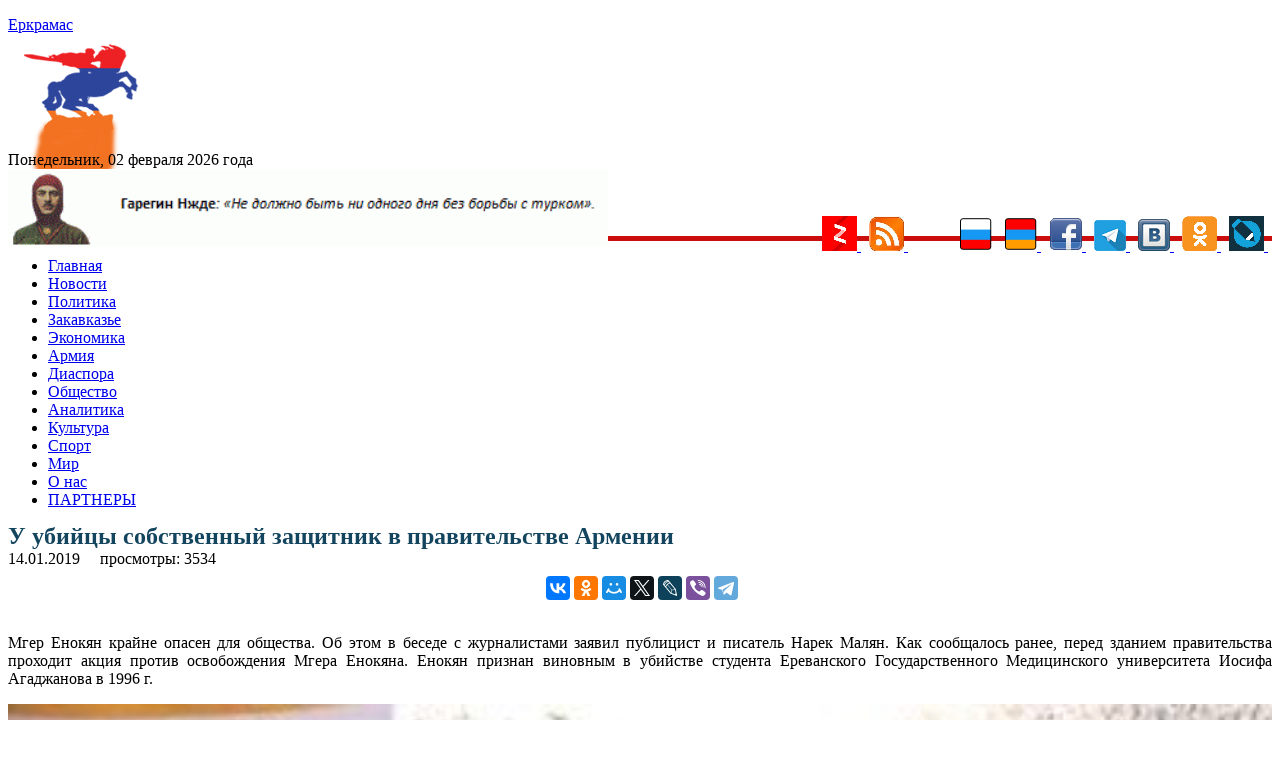

--- FILE ---
content_type: text/html; charset=utf-8
request_url: https://aflt.market.yandex.ru/widgets/service?appVersion=cbb2c5aaf81add84f39c806bad85369565a64a7c
body_size: 492
content:

        <!DOCTYPE html>
        <html>
            <head>
                <title>Виджеты, сервисная страница!</title>

                <script type="text/javascript" src="https://yastatic.net/s3/market-static/affiliate/2393a198fd495f7235c2.js" nonce="WIzfTRPA8fmDKgPkT04Ohw=="></script>

                <script type="text/javascript" nonce="WIzfTRPA8fmDKgPkT04Ohw==">
                    window.init({"browserslistEnv":"legacy","page":{"id":"affiliate-widgets:service"},"request":{"id":"1770006534038\u002F1fec9f6082a128777b24b6c2cf490600\u002F1"},"metrikaCounterParams":{"id":45411513,"clickmap":true,"trackLinks":true,"accurateTrackBounce":true}});
                </script>
            </head>
        </html>
    